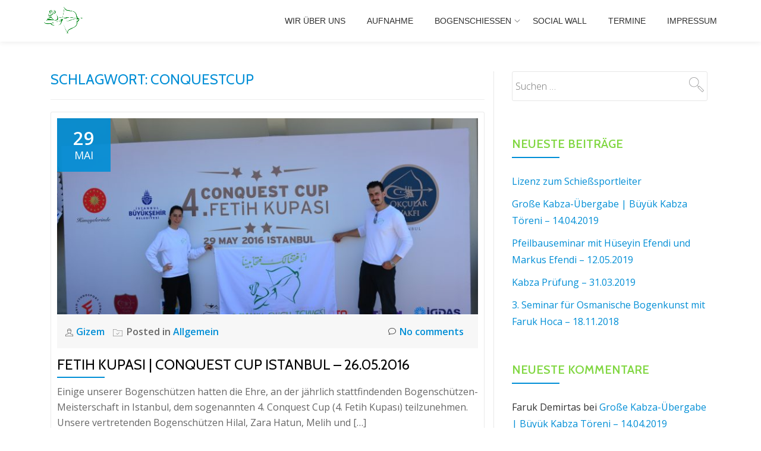

--- FILE ---
content_type: text/html; charset=UTF-8
request_url: http://okcu-tekkesi-berlin.de/tag/conquestcup/
body_size: 9136
content:
<!DOCTYPE html>
<html lang="de" class="no-js">
<head>
<meta charset="UTF-8">
<meta name="viewport" content="width=device-width, initial-scale=1">
<link rel="profile" href="http://gmpg.org/xfn/11">
<link rel="pingback" href="http://okcu-tekkesi-berlin.de/xmlrpc.php">
<title>conquestcup &#8211; Osmanisches Bogenschiessen in Berlin</title>
<meta name='robots' content='max-image-preview:large' />
<link rel='dns-prefetch' href='//fonts.googleapis.com' />
<link rel="alternate" type="application/rss+xml" title="Osmanisches Bogenschiessen in Berlin &raquo; Feed" href="http://okcu-tekkesi-berlin.de/feed/" />
<link rel="alternate" type="application/rss+xml" title="Osmanisches Bogenschiessen in Berlin &raquo; Kommentar-Feed" href="http://okcu-tekkesi-berlin.de/comments/feed/" />
<link rel="alternate" type="text/calendar" title="Osmanisches Bogenschiessen in Berlin &raquo; iCal Feed" href="http://okcu-tekkesi-berlin.de/termine/?ical=1" />
<link rel="alternate" type="application/rss+xml" title="Osmanisches Bogenschiessen in Berlin &raquo; Schlagwort-Feed zu conquestcup" href="http://okcu-tekkesi-berlin.de/tag/conquestcup/feed/" />
<script type="text/javascript">
window._wpemojiSettings = {"baseUrl":"https:\/\/s.w.org\/images\/core\/emoji\/14.0.0\/72x72\/","ext":".png","svgUrl":"https:\/\/s.w.org\/images\/core\/emoji\/14.0.0\/svg\/","svgExt":".svg","source":{"concatemoji":"\/\/okcu-tekkesi-berlin.de\/wp-includes\/js\/wp-emoji-release.min.js?ver=6.3.7"}};
/*! This file is auto-generated */
!function(i,n){var o,s,e;function c(e){try{var t={supportTests:e,timestamp:(new Date).valueOf()};sessionStorage.setItem(o,JSON.stringify(t))}catch(e){}}function p(e,t,n){e.clearRect(0,0,e.canvas.width,e.canvas.height),e.fillText(t,0,0);var t=new Uint32Array(e.getImageData(0,0,e.canvas.width,e.canvas.height).data),r=(e.clearRect(0,0,e.canvas.width,e.canvas.height),e.fillText(n,0,0),new Uint32Array(e.getImageData(0,0,e.canvas.width,e.canvas.height).data));return t.every(function(e,t){return e===r[t]})}function u(e,t,n){switch(t){case"flag":return n(e,"\ud83c\udff3\ufe0f\u200d\u26a7\ufe0f","\ud83c\udff3\ufe0f\u200b\u26a7\ufe0f")?!1:!n(e,"\ud83c\uddfa\ud83c\uddf3","\ud83c\uddfa\u200b\ud83c\uddf3")&&!n(e,"\ud83c\udff4\udb40\udc67\udb40\udc62\udb40\udc65\udb40\udc6e\udb40\udc67\udb40\udc7f","\ud83c\udff4\u200b\udb40\udc67\u200b\udb40\udc62\u200b\udb40\udc65\u200b\udb40\udc6e\u200b\udb40\udc67\u200b\udb40\udc7f");case"emoji":return!n(e,"\ud83e\udef1\ud83c\udffb\u200d\ud83e\udef2\ud83c\udfff","\ud83e\udef1\ud83c\udffb\u200b\ud83e\udef2\ud83c\udfff")}return!1}function f(e,t,n){var r="undefined"!=typeof WorkerGlobalScope&&self instanceof WorkerGlobalScope?new OffscreenCanvas(300,150):i.createElement("canvas"),a=r.getContext("2d",{willReadFrequently:!0}),o=(a.textBaseline="top",a.font="600 32px Arial",{});return e.forEach(function(e){o[e]=t(a,e,n)}),o}function t(e){var t=i.createElement("script");t.src=e,t.defer=!0,i.head.appendChild(t)}"undefined"!=typeof Promise&&(o="wpEmojiSettingsSupports",s=["flag","emoji"],n.supports={everything:!0,everythingExceptFlag:!0},e=new Promise(function(e){i.addEventListener("DOMContentLoaded",e,{once:!0})}),new Promise(function(t){var n=function(){try{var e=JSON.parse(sessionStorage.getItem(o));if("object"==typeof e&&"number"==typeof e.timestamp&&(new Date).valueOf()<e.timestamp+604800&&"object"==typeof e.supportTests)return e.supportTests}catch(e){}return null}();if(!n){if("undefined"!=typeof Worker&&"undefined"!=typeof OffscreenCanvas&&"undefined"!=typeof URL&&URL.createObjectURL&&"undefined"!=typeof Blob)try{var e="postMessage("+f.toString()+"("+[JSON.stringify(s),u.toString(),p.toString()].join(",")+"));",r=new Blob([e],{type:"text/javascript"}),a=new Worker(URL.createObjectURL(r),{name:"wpTestEmojiSupports"});return void(a.onmessage=function(e){c(n=e.data),a.terminate(),t(n)})}catch(e){}c(n=f(s,u,p))}t(n)}).then(function(e){for(var t in e)n.supports[t]=e[t],n.supports.everything=n.supports.everything&&n.supports[t],"flag"!==t&&(n.supports.everythingExceptFlag=n.supports.everythingExceptFlag&&n.supports[t]);n.supports.everythingExceptFlag=n.supports.everythingExceptFlag&&!n.supports.flag,n.DOMReady=!1,n.readyCallback=function(){n.DOMReady=!0}}).then(function(){return e}).then(function(){var e;n.supports.everything||(n.readyCallback(),(e=n.source||{}).concatemoji?t(e.concatemoji):e.wpemoji&&e.twemoji&&(t(e.twemoji),t(e.wpemoji)))}))}((window,document),window._wpemojiSettings);
</script>
<style type="text/css">
img.wp-smiley,
img.emoji {
	display: inline !important;
	border: none !important;
	box-shadow: none !important;
	height: 1em !important;
	width: 1em !important;
	margin: 0 0.07em !important;
	vertical-align: -0.1em !important;
	background: none !important;
	padding: 0 !important;
}
</style>
	<link rel='stylesheet' id='wp-block-library-css' href='//okcu-tekkesi-berlin.de/wp-includes/css/dist/block-library/style.min.css?ver=6.3.7' type='text/css' media='all' />
<style id='wp-block-library-inline-css' type='text/css'>
.has-text-align-justify{text-align:justify;}
</style>
<link rel='stylesheet' id='jetpack-videopress-video-block-view-css' href='//okcu-tekkesi-berlin.de/wp-content/plugins/jetpack/jetpack_vendor/automattic/jetpack-videopress/build/block-editor/blocks/video/view.css?minify=false&#038;ver=34ae973733627b74a14e' type='text/css' media='all' />
<link rel='stylesheet' id='mediaelement-css' href='//okcu-tekkesi-berlin.de/wp-includes/js/mediaelement/mediaelementplayer-legacy.min.css?ver=4.2.17' type='text/css' media='all' />
<link rel='stylesheet' id='wp-mediaelement-css' href='//okcu-tekkesi-berlin.de/wp-includes/js/mediaelement/wp-mediaelement.min.css?ver=6.3.7' type='text/css' media='all' />
<style id='classic-theme-styles-inline-css' type='text/css'>
/*! This file is auto-generated */
.wp-block-button__link{color:#fff;background-color:#32373c;border-radius:9999px;box-shadow:none;text-decoration:none;padding:calc(.667em + 2px) calc(1.333em + 2px);font-size:1.125em}.wp-block-file__button{background:#32373c;color:#fff;text-decoration:none}
</style>
<style id='global-styles-inline-css' type='text/css'>
body{--wp--preset--color--black: #000000;--wp--preset--color--cyan-bluish-gray: #abb8c3;--wp--preset--color--white: #ffffff;--wp--preset--color--pale-pink: #f78da7;--wp--preset--color--vivid-red: #cf2e2e;--wp--preset--color--luminous-vivid-orange: #ff6900;--wp--preset--color--luminous-vivid-amber: #fcb900;--wp--preset--color--light-green-cyan: #7bdcb5;--wp--preset--color--vivid-green-cyan: #00d084;--wp--preset--color--pale-cyan-blue: #8ed1fc;--wp--preset--color--vivid-cyan-blue: #0693e3;--wp--preset--color--vivid-purple: #9b51e0;--wp--preset--gradient--vivid-cyan-blue-to-vivid-purple: linear-gradient(135deg,rgba(6,147,227,1) 0%,rgb(155,81,224) 100%);--wp--preset--gradient--light-green-cyan-to-vivid-green-cyan: linear-gradient(135deg,rgb(122,220,180) 0%,rgb(0,208,130) 100%);--wp--preset--gradient--luminous-vivid-amber-to-luminous-vivid-orange: linear-gradient(135deg,rgba(252,185,0,1) 0%,rgba(255,105,0,1) 100%);--wp--preset--gradient--luminous-vivid-orange-to-vivid-red: linear-gradient(135deg,rgba(255,105,0,1) 0%,rgb(207,46,46) 100%);--wp--preset--gradient--very-light-gray-to-cyan-bluish-gray: linear-gradient(135deg,rgb(238,238,238) 0%,rgb(169,184,195) 100%);--wp--preset--gradient--cool-to-warm-spectrum: linear-gradient(135deg,rgb(74,234,220) 0%,rgb(151,120,209) 20%,rgb(207,42,186) 40%,rgb(238,44,130) 60%,rgb(251,105,98) 80%,rgb(254,248,76) 100%);--wp--preset--gradient--blush-light-purple: linear-gradient(135deg,rgb(255,206,236) 0%,rgb(152,150,240) 100%);--wp--preset--gradient--blush-bordeaux: linear-gradient(135deg,rgb(254,205,165) 0%,rgb(254,45,45) 50%,rgb(107,0,62) 100%);--wp--preset--gradient--luminous-dusk: linear-gradient(135deg,rgb(255,203,112) 0%,rgb(199,81,192) 50%,rgb(65,88,208) 100%);--wp--preset--gradient--pale-ocean: linear-gradient(135deg,rgb(255,245,203) 0%,rgb(182,227,212) 50%,rgb(51,167,181) 100%);--wp--preset--gradient--electric-grass: linear-gradient(135deg,rgb(202,248,128) 0%,rgb(113,206,126) 100%);--wp--preset--gradient--midnight: linear-gradient(135deg,rgb(2,3,129) 0%,rgb(40,116,252) 100%);--wp--preset--font-size--small: 13px;--wp--preset--font-size--medium: 20px;--wp--preset--font-size--large: 36px;--wp--preset--font-size--x-large: 42px;--wp--preset--spacing--20: 0.44rem;--wp--preset--spacing--30: 0.67rem;--wp--preset--spacing--40: 1rem;--wp--preset--spacing--50: 1.5rem;--wp--preset--spacing--60: 2.25rem;--wp--preset--spacing--70: 3.38rem;--wp--preset--spacing--80: 5.06rem;--wp--preset--shadow--natural: 6px 6px 9px rgba(0, 0, 0, 0.2);--wp--preset--shadow--deep: 12px 12px 50px rgba(0, 0, 0, 0.4);--wp--preset--shadow--sharp: 6px 6px 0px rgba(0, 0, 0, 0.2);--wp--preset--shadow--outlined: 6px 6px 0px -3px rgba(255, 255, 255, 1), 6px 6px rgba(0, 0, 0, 1);--wp--preset--shadow--crisp: 6px 6px 0px rgba(0, 0, 0, 1);}:where(.is-layout-flex){gap: 0.5em;}:where(.is-layout-grid){gap: 0.5em;}body .is-layout-flow > .alignleft{float: left;margin-inline-start: 0;margin-inline-end: 2em;}body .is-layout-flow > .alignright{float: right;margin-inline-start: 2em;margin-inline-end: 0;}body .is-layout-flow > .aligncenter{margin-left: auto !important;margin-right: auto !important;}body .is-layout-constrained > .alignleft{float: left;margin-inline-start: 0;margin-inline-end: 2em;}body .is-layout-constrained > .alignright{float: right;margin-inline-start: 2em;margin-inline-end: 0;}body .is-layout-constrained > .aligncenter{margin-left: auto !important;margin-right: auto !important;}body .is-layout-constrained > :where(:not(.alignleft):not(.alignright):not(.alignfull)){max-width: var(--wp--style--global--content-size);margin-left: auto !important;margin-right: auto !important;}body .is-layout-constrained > .alignwide{max-width: var(--wp--style--global--wide-size);}body .is-layout-flex{display: flex;}body .is-layout-flex{flex-wrap: wrap;align-items: center;}body .is-layout-flex > *{margin: 0;}body .is-layout-grid{display: grid;}body .is-layout-grid > *{margin: 0;}:where(.wp-block-columns.is-layout-flex){gap: 2em;}:where(.wp-block-columns.is-layout-grid){gap: 2em;}:where(.wp-block-post-template.is-layout-flex){gap: 1.25em;}:where(.wp-block-post-template.is-layout-grid){gap: 1.25em;}.has-black-color{color: var(--wp--preset--color--black) !important;}.has-cyan-bluish-gray-color{color: var(--wp--preset--color--cyan-bluish-gray) !important;}.has-white-color{color: var(--wp--preset--color--white) !important;}.has-pale-pink-color{color: var(--wp--preset--color--pale-pink) !important;}.has-vivid-red-color{color: var(--wp--preset--color--vivid-red) !important;}.has-luminous-vivid-orange-color{color: var(--wp--preset--color--luminous-vivid-orange) !important;}.has-luminous-vivid-amber-color{color: var(--wp--preset--color--luminous-vivid-amber) !important;}.has-light-green-cyan-color{color: var(--wp--preset--color--light-green-cyan) !important;}.has-vivid-green-cyan-color{color: var(--wp--preset--color--vivid-green-cyan) !important;}.has-pale-cyan-blue-color{color: var(--wp--preset--color--pale-cyan-blue) !important;}.has-vivid-cyan-blue-color{color: var(--wp--preset--color--vivid-cyan-blue) !important;}.has-vivid-purple-color{color: var(--wp--preset--color--vivid-purple) !important;}.has-black-background-color{background-color: var(--wp--preset--color--black) !important;}.has-cyan-bluish-gray-background-color{background-color: var(--wp--preset--color--cyan-bluish-gray) !important;}.has-white-background-color{background-color: var(--wp--preset--color--white) !important;}.has-pale-pink-background-color{background-color: var(--wp--preset--color--pale-pink) !important;}.has-vivid-red-background-color{background-color: var(--wp--preset--color--vivid-red) !important;}.has-luminous-vivid-orange-background-color{background-color: var(--wp--preset--color--luminous-vivid-orange) !important;}.has-luminous-vivid-amber-background-color{background-color: var(--wp--preset--color--luminous-vivid-amber) !important;}.has-light-green-cyan-background-color{background-color: var(--wp--preset--color--light-green-cyan) !important;}.has-vivid-green-cyan-background-color{background-color: var(--wp--preset--color--vivid-green-cyan) !important;}.has-pale-cyan-blue-background-color{background-color: var(--wp--preset--color--pale-cyan-blue) !important;}.has-vivid-cyan-blue-background-color{background-color: var(--wp--preset--color--vivid-cyan-blue) !important;}.has-vivid-purple-background-color{background-color: var(--wp--preset--color--vivid-purple) !important;}.has-black-border-color{border-color: var(--wp--preset--color--black) !important;}.has-cyan-bluish-gray-border-color{border-color: var(--wp--preset--color--cyan-bluish-gray) !important;}.has-white-border-color{border-color: var(--wp--preset--color--white) !important;}.has-pale-pink-border-color{border-color: var(--wp--preset--color--pale-pink) !important;}.has-vivid-red-border-color{border-color: var(--wp--preset--color--vivid-red) !important;}.has-luminous-vivid-orange-border-color{border-color: var(--wp--preset--color--luminous-vivid-orange) !important;}.has-luminous-vivid-amber-border-color{border-color: var(--wp--preset--color--luminous-vivid-amber) !important;}.has-light-green-cyan-border-color{border-color: var(--wp--preset--color--light-green-cyan) !important;}.has-vivid-green-cyan-border-color{border-color: var(--wp--preset--color--vivid-green-cyan) !important;}.has-pale-cyan-blue-border-color{border-color: var(--wp--preset--color--pale-cyan-blue) !important;}.has-vivid-cyan-blue-border-color{border-color: var(--wp--preset--color--vivid-cyan-blue) !important;}.has-vivid-purple-border-color{border-color: var(--wp--preset--color--vivid-purple) !important;}.has-vivid-cyan-blue-to-vivid-purple-gradient-background{background: var(--wp--preset--gradient--vivid-cyan-blue-to-vivid-purple) !important;}.has-light-green-cyan-to-vivid-green-cyan-gradient-background{background: var(--wp--preset--gradient--light-green-cyan-to-vivid-green-cyan) !important;}.has-luminous-vivid-amber-to-luminous-vivid-orange-gradient-background{background: var(--wp--preset--gradient--luminous-vivid-amber-to-luminous-vivid-orange) !important;}.has-luminous-vivid-orange-to-vivid-red-gradient-background{background: var(--wp--preset--gradient--luminous-vivid-orange-to-vivid-red) !important;}.has-very-light-gray-to-cyan-bluish-gray-gradient-background{background: var(--wp--preset--gradient--very-light-gray-to-cyan-bluish-gray) !important;}.has-cool-to-warm-spectrum-gradient-background{background: var(--wp--preset--gradient--cool-to-warm-spectrum) !important;}.has-blush-light-purple-gradient-background{background: var(--wp--preset--gradient--blush-light-purple) !important;}.has-blush-bordeaux-gradient-background{background: var(--wp--preset--gradient--blush-bordeaux) !important;}.has-luminous-dusk-gradient-background{background: var(--wp--preset--gradient--luminous-dusk) !important;}.has-pale-ocean-gradient-background{background: var(--wp--preset--gradient--pale-ocean) !important;}.has-electric-grass-gradient-background{background: var(--wp--preset--gradient--electric-grass) !important;}.has-midnight-gradient-background{background: var(--wp--preset--gradient--midnight) !important;}.has-small-font-size{font-size: var(--wp--preset--font-size--small) !important;}.has-medium-font-size{font-size: var(--wp--preset--font-size--medium) !important;}.has-large-font-size{font-size: var(--wp--preset--font-size--large) !important;}.has-x-large-font-size{font-size: var(--wp--preset--font-size--x-large) !important;}
.wp-block-navigation a:where(:not(.wp-element-button)){color: inherit;}
:where(.wp-block-post-template.is-layout-flex){gap: 1.25em;}:where(.wp-block-post-template.is-layout-grid){gap: 1.25em;}
:where(.wp-block-columns.is-layout-flex){gap: 2em;}:where(.wp-block-columns.is-layout-grid){gap: 2em;}
.wp-block-pullquote{font-size: 1.5em;line-height: 1.6;}
</style>
<link rel='stylesheet' id='wpa-css-css' href='//okcu-tekkesi-berlin.de/wp-content/plugins/honeypot/includes/css/wpa.css?ver=2.2.11' type='text/css' media='all' />
<link rel='stylesheet' id='parallax-one-fonts-css' href='//fonts.googleapis.com/css?family=Cabin%3A400%2C600%7COpen+Sans%3A400%2C300%2C600&#038;subset=latin%2Clatin-ext' type='text/css' media='all' />
<link rel='stylesheet' id='parallax-one-bootstrap-style-css' href='//okcu-tekkesi-berlin.de/wp-content/themes/Parallax-One/css/bootstrap.min.css?ver=3.3.1' type='text/css' media='all' />
<link rel='stylesheet' id='parallax-one-font-awesome-css' href='//okcu-tekkesi-berlin.de/wp-content/themes/Parallax-One/css/font-awesome.min.css?ver=6.3.7' type='text/css' media='all' />
<link rel='stylesheet' id='parallax-one-style-css' href='//okcu-tekkesi-berlin.de/wp-content/themes/Parallax-One/style.css?ver=1.0.0' type='text/css' media='all' />
<link rel='stylesheet' id='kc-general-css' href='//okcu-tekkesi-berlin.de/wp-content/plugins/kingcomposer/assets/frontend/css/kingcomposer.min.css?ver=2.9.5' type='text/css' media='all' />
<link rel='stylesheet' id='kc-animate-css' href='//okcu-tekkesi-berlin.de/wp-content/plugins/kingcomposer/assets/css/animate.css?ver=2.9.5' type='text/css' media='all' />
<link rel='stylesheet' id='kc-icon-1-css' href='//okcu-tekkesi-berlin.de/wp-content/plugins/kingcomposer/assets/css/icons.css?ver=2.9.5' type='text/css' media='all' />
<link rel='stylesheet' id='jetpack_css-css' href='//okcu-tekkesi-berlin.de/wp-content/plugins/jetpack/css/jetpack.css?ver=12.5.1' type='text/css' media='all' />
<script type='text/javascript' src='//okcu-tekkesi-berlin.de/wp-includes/js/jquery/jquery.min.js?ver=3.7.0' id='jquery-core-js'></script>
<script type='text/javascript' src='//okcu-tekkesi-berlin.de/wp-includes/js/jquery/jquery-migrate.min.js?ver=3.4.1' id='jquery-migrate-js'></script>
<link rel="https://api.w.org/" href="http://okcu-tekkesi-berlin.de/wp-json/" /><link rel="alternate" type="application/json" href="http://okcu-tekkesi-berlin.de/wp-json/wp/v2/tags/30" /><link rel="EditURI" type="application/rsd+xml" title="RSD" href="http://okcu-tekkesi-berlin.de/xmlrpc.php?rsd" />
<meta name="generator" content="WordPress 6.3.7" />
<script type="text/javascript">var kc_script_data={ajax_url:"http://okcu-tekkesi-berlin.de/wp-admin/admin-ajax.php"}</script><meta name="tec-api-version" content="v1"><meta name="tec-api-origin" content="http://okcu-tekkesi-berlin.de"><link rel="alternate" href="http://okcu-tekkesi-berlin.de/wp-json/tribe/events/v1/events/?tags=conquestcup" /><!--[if lt IE 9]>
<script src="//okcu-tekkesi-berlin.de/wp-content/themes/Parallax-One/js/html5shiv.min.js"></script>
<![endif]-->
<style type="text/css">.recentcomments a{display:inline !important;padding:0 !important;margin:0 !important;}</style><link rel="icon" href="http://okcu-tekkesi-berlin.de/wp-content/uploads/2019/04/cropped-Logo-weiss-gruen-okcu1-32x32.png" sizes="32x32" />
<link rel="icon" href="http://okcu-tekkesi-berlin.de/wp-content/uploads/2019/04/cropped-Logo-weiss-gruen-okcu1-192x192.png" sizes="192x192" />
<link rel="apple-touch-icon" href="http://okcu-tekkesi-berlin.de/wp-content/uploads/2019/04/cropped-Logo-weiss-gruen-okcu1-180x180.png" />
<meta name="msapplication-TileImage" content="http://okcu-tekkesi-berlin.de/wp-content/uploads/2019/04/cropped-Logo-weiss-gruen-okcu1-270x270.png" />
</head>

<body itemscope itemtype="http://schema.org/WebPage" class="archive tag tag-conquestcup tag-30 kc-css-system tribe-no-js group-blog" dir="ltr"><div id="mobilebgfix">
	<div class="mobile-bg-fix-img-wrap">
	<div class="mobile-bg-fix-img"></div>
	</div>
	<div class="mobile-bg-fix-whole-site">

	<a class="skip-link screen-reader-text" href="#content">Skip to content</a>
		<header itemscope itemtype="http://schema.org/WPHeader" id="masthead" role="banner" data-stellar-background-ratio="0.5" class="header header-style-one site-header">
			<!-- COLOR OVER IMAGE -->
		<div class="overlay-layer-nav sticky-navigation-open">
			<!-- STICKY NAVIGATION -->
			<div class="navbar navbar-inverse bs-docs-nav navbar-fixed-top sticky-navigation appear-on-scroll">
				<!-- CONTAINER -->
				<div class="container">

					<div class="navbar-header">

						<!-- LOGO -->

						<button title='Toggle Menu' aria-controls='menu-main-menu' aria-expanded='false' type="button" class="navbar-toggle menu-toggle" id="menu-toggle" data-toggle="collapse" data-target="#menu-primary">
							<span class="screen-reader-text">Toggle navigation</span>
							<span class="icon-bar"></span>
							<span class="icon-bar"></span>
							<span class="icon-bar"></span>
						</button>

						<a href="http://okcu-tekkesi-berlin.de/" class="navbar-brand" title="Osmanisches Bogenschiessen in Berlin"><img src="//okcu-tekkesi-berlin.de/wp-content/uploads/2019/04/Logo-weiss-gruen-okcu1.png" alt="Osmanisches Bogenschiessen in Berlin"></a><div class="header-logo-wrap text-header paralax_one_only_customizer"><h1 itemprop="headline" id="site-title" class="site-title"><a href="http://okcu-tekkesi-berlin.de/" title="Osmanisches Bogenschiessen in Berlin" rel="home">Osmanisches Bogenschiessen in Berlin</a></h1><p itemprop="description" id="site-description" class="site-description">Traditional Archery - Traditionelles Bogenschiessen - Geleneksel Okculuk</p></div>
					</div>

					<!-- MENU -->
					<div itemscope itemtype="http://schema.org/SiteNavigationElement" aria-label="Primary Menu" id="menu-primary" class="navbar-collapse collapse">
						<!-- LOGO ON STICKY NAV BAR -->
						<div id="site-header-menu" class="site-header-menu">
							<nav id="site-navigation" class="main-navigation" role="navigation">
							<div class="menu-osmanli-okcu-tekkesi-berlin-container"><ul id="menu-osmanli-okcu-tekkesi-berlin" class="primary-menu small-text"><li id="menu-item-31" class="menu-item menu-item-type-post_type menu-item-object-page menu-item-31"><a href="http://okcu-tekkesi-berlin.de/wir-ueber-uns-2/">Wir über uns</a></li>
<li id="menu-item-27" class="menu-item menu-item-type-post_type menu-item-object-page menu-item-27"><a href="http://okcu-tekkesi-berlin.de/wir-ueber-uns/">Aufnahme</a></li>
<li id="menu-item-117" class="menu-item menu-item-type-post_type menu-item-object-page menu-item-has-children menu-item-117"><a href="http://okcu-tekkesi-berlin.de/bogenschiessen/">Bogenschiessen</a>
<ul class="sub-menu">
	<li id="menu-item-272" class="menu-item menu-item-type-post_type menu-item-object-page menu-item-272"><a href="http://okcu-tekkesi-berlin.de/trainingszeiten/">Trainingszeiten</a></li>
</ul>
</li>
<li id="menu-item-13" class="menu-item menu-item-type-post_type menu-item-object-page menu-item-13"><a href="http://okcu-tekkesi-berlin.de/social-wall/">Social Wall</a></li>
<li id="menu-item-134" class="menu-item menu-item-type-custom menu-item-object-custom menu-item-134"><a href="http://okcu-tekkesi-berlin.de/termine/">Termine</a></li>
<li id="menu-item-59" class="menu-item menu-item-type-post_type menu-item-object-page menu-item-59"><a href="http://okcu-tekkesi-berlin.de/impressum/">Impressum</a></li>
</ul></div>							</nav>
						</div>
					</div>


				</div>
				<!-- /END CONTAINER -->
			</div>
			<!-- /END STICKY NAVIGATION -->

	</div>
	<!-- /END COLOR OVER IMAGE -->
	</header>
<!-- /END HOME / HEADER  -->

<div role="main" id="content" class="content-warp">
		<div class="container">

		<div id="primary" class="content-area col-md-8 post-list">
			<main  itemscope itemtype="http://schema.org/Blog"  id="main" class="site-main" role="main"><header class="page-header"><h2 class="page-title">Schlagwort: <span>conquestcup</span></h2></header><article itemscope itemprop="blogPosts" itemtype="http://schema.org/BlogPosting" itemtype="http://schema.org/BlogPosting" class="border-bottom-hover blog-post-wrap post-78 post type-post status-publish format-standard has-post-thumbnail hentry category-allgemein tag-bogenschiessen tag-conquestcup tag-festival tag-fetihkupasi tag-fitness tag-gesundheit tag-training" title="Blog post: Fetih Kupası | Conquest Cup Istanbul &#8211; 26.05.2016">
		<header class="entry-header">

			<div class="post-img-wrap">
				<a href="http://okcu-tekkesi-berlin.de/2016/05/29/fetih-kupasi-conquest-cup-istanbul-26-05-2016/" title="Fetih Kupası | Conquest Cup Istanbul &#8211; 26.05.2016" >

															<picture itemscope itemprop="image">
					<source media="(max-width: 600px)" srcset="http://okcu-tekkesi-berlin.de/wp-content/uploads/2019/05/DSC_0314-500x233.jpg">
					<img src="http://okcu-tekkesi-berlin.de/wp-content/uploads/2019/05/DSC_0314-730x340.jpg" alt="Fetih Kupası | Conquest Cup Istanbul &#8211; 26.05.2016">
					</picture>
					
				</a>
				<div class="post-date entry-published updated">
					<span class="post-date-day">29</span>
					<span class="post-date-month">Mai</span>
				</div>

				
			</div>

			<div class="entry-meta list-post-entry-meta">
				<span itemscope itemprop="author" itemtype="http://schema.org/Person" class="entry-author post-author">
					<span  itemprop="name" class="entry-author author vcard">
					<i class="icon-man-people-streamline-user"></i><a itemprop="url" class="url fn n" href="http://okcu-tekkesi-berlin.de/author/gizem/" rel="author">Gizem </a>
					</span>
				</span>
				<span class="posted-in entry-terms-categories" itemprop="articleSection">
					<i class="icon-basic-elaboration-folder-check"></i>Posted in
					<a href="http://okcu-tekkesi-berlin.de/category/allgemein/" rel="category tag">Allgemein</a>				</span>
				<a href="http://okcu-tekkesi-berlin.de/2016/05/29/fetih-kupasi-conquest-cup-istanbul-26-05-2016/#respond" class="post-comments">
					<i class="icon-comment-alt"></i>No comments				</a>
			</div><!-- .entry-meta -->

		<h2 class="entry-title" itemprop="headline"><a href="http://okcu-tekkesi-berlin.de/2016/05/29/fetih-kupasi-conquest-cup-istanbul-26-05-2016/" rel="bookmark">Fetih Kupası | Conquest Cup Istanbul &#8211; 26.05.2016</a></h2>		<div class="colored-line-left"></div>
		<div class="clearfix"></div>

	</header><!-- .entry-header -->
	<div itemprop="description" class="entry-content entry-summary">
		<p>Einige unserer Bogenschützen hatten die Ehre, an der jährlich stattfindenden Bogenschützen-Meisterschaft in Istanbul, dem sogenannten 4. Conquest Cup (4. Fetih Kupası) teilzunehmen. Unsere vertretenden Bogenschützen Hilal, Zara Hatun, Melih und [&hellip;]</p>

			</div><!-- .entry-content -->
	</article><!-- #post-## -->

			</main><!-- #main -->
		</div><!-- #primary -->

		<div itemscope itemtype="http://schema.org/WPSideBar" role="complementary" aria-label="Main sidebar" id="sidebar-secondary" class="col-md-4 widget-area">
		<aside id="search-2" class="widget widget_search"><form role="search" method="get" class="search-form" action="http://okcu-tekkesi-berlin.de/">
				<label>
					<span class="screen-reader-text">Suche nach:</span>
					<input type="search" class="search-field" placeholder="Suchen …" value="" name="s" />
				</label>
				<input type="submit" class="search-submit" value="Suchen" />
			</form></aside>
		<aside id="recent-posts-2" class="widget widget_recent_entries">
		<h2 class="widget-title">Neueste Beiträge</h2><div class="colored-line-left"></div><div class="clearfix widget-title-margin"></div>
		<ul>
											<li>
					<a href="http://okcu-tekkesi-berlin.de/2020/11/01/lizenz-zum-schiesssportleiter/">Lizenz zum Schießsportleiter</a>
									</li>
											<li>
					<a href="http://okcu-tekkesi-berlin.de/2019/05/18/grosse-kabza-uebergabe-bueyuek-kabza-toereni-14-04-2019/">Große Kabza-Übergabe | Büyük Kabza Töreni &#8211; 14.04.2019</a>
									</li>
											<li>
					<a href="http://okcu-tekkesi-berlin.de/2019/05/12/pfeilbauseminar-12-05-2019/">Pfeilbauseminar mit Hüseyin Efendi und Markus Efendi &#8211; 12.05.2019</a>
									</li>
											<li>
					<a href="http://okcu-tekkesi-berlin.de/2019/05/03/kabza-pruefung-31-03-2019/">Kabza Prüfung &#8211; 31.03.2019</a>
									</li>
											<li>
					<a href="http://okcu-tekkesi-berlin.de/2018/11/18/3-seminar-fuer-osmanische-bogenkunst-mit-faruk-hoca-18-11-2018/">3. Seminar für Osmanische Bogenkunst mit Faruk Hoca &#8211; 18.11.2018</a>
									</li>
					</ul>

		</aside><aside id="recent-comments-2" class="widget widget_recent_comments"><h2 class="widget-title">Neueste Kommentare</h2><div class="colored-line-left"></div><div class="clearfix widget-title-margin"></div><ul id="recentcomments"><li class="recentcomments"><span class="comment-author-link">Faruk Demirtas</span> bei <a href="http://okcu-tekkesi-berlin.de/2019/05/18/grosse-kabza-uebergabe-bueyuek-kabza-toereni-14-04-2019/#comment-3">Große Kabza-Übergabe | Büyük Kabza Töreni &#8211; 14.04.2019</a></li><li class="recentcomments"><span class="comment-author-link">Kübra Lekesiz</span> bei <a href="http://okcu-tekkesi-berlin.de/2019/05/18/grosse-kabza-uebergabe-bueyuek-kabza-toereni-14-04-2019/#comment-2">Große Kabza-Übergabe | Büyük Kabza Töreni &#8211; 14.04.2019</a></li></ul></aside><aside id="archives-2" class="widget widget_archive"><h2 class="widget-title">Archiv</h2><div class="colored-line-left"></div><div class="clearfix widget-title-margin"></div>
			<ul>
					<li><a href='http://okcu-tekkesi-berlin.de/2020/11/'>November 2020</a></li>
	<li><a href='http://okcu-tekkesi-berlin.de/2019/05/'>Mai 2019</a></li>
	<li><a href='http://okcu-tekkesi-berlin.de/2018/11/'>November 2018</a></li>
	<li><a href='http://okcu-tekkesi-berlin.de/2018/07/'>Juli 2018</a></li>
	<li><a href='http://okcu-tekkesi-berlin.de/2018/06/'>Juni 2018</a></li>
	<li><a href='http://okcu-tekkesi-berlin.de/2017/03/'>März 2017</a></li>
	<li><a href='http://okcu-tekkesi-berlin.de/2016/12/'>Dezember 2016</a></li>
	<li><a href='http://okcu-tekkesi-berlin.de/2016/11/'>November 2016</a></li>
	<li><a href='http://okcu-tekkesi-berlin.de/2016/09/'>September 2016</a></li>
	<li><a href='http://okcu-tekkesi-berlin.de/2016/05/'>Mai 2016</a></li>
	<li><a href='http://okcu-tekkesi-berlin.de/2016/04/'>April 2016</a></li>
	<li><a href='http://okcu-tekkesi-berlin.de/2016/01/'>Januar 2016</a></li>
	<li><a href='http://okcu-tekkesi-berlin.de/2014/11/'>November 2014</a></li>
			</ul>

			</aside><aside id="categories-2" class="widget widget_categories"><h2 class="widget-title">Kategorien</h2><div class="colored-line-left"></div><div class="clearfix widget-title-margin"></div>
			<ul>
					<li class="cat-item cat-item-1"><a href="http://okcu-tekkesi-berlin.de/category/allgemein/">Allgemein</a>
</li>
			</ul>

			</aside><aside id="meta-2" class="widget widget_meta"><h2 class="widget-title">Meta</h2><div class="colored-line-left"></div><div class="clearfix widget-title-margin"></div>
		<ul>
						<li><a href="http://okcu-tekkesi-berlin.de/wp-login.php">Anmelden</a></li>
			<li><a href="http://okcu-tekkesi-berlin.de/feed/">Feed der Einträge</a></li>
			<li><a href="http://okcu-tekkesi-berlin.de/comments/feed/">Kommentar-Feed</a></li>

			<li><a href="https://de.wordpress.org/">WordPress.org</a></li>
		</ul>

		</aside>	</div><!-- #sidebar-secondary -->

	</div>
	</div><!-- .content-wrap -->
<footer itemscope itemtype="http://schema.org/WPFooter" id="footer" role="contentinfo" class = "footer grey-bg">
	<div class="container">
		<div class="footer-widget-wrap">
					</div><!-- .footer-widget-wrap -->

		<div class="footer-bottom-wrap">
							<span class="parallax_one_copyright_content">Sultans e.V.</span>
			
			<div itemscope role="navigation" itemtype="http://schema.org/SiteNavigationElement" id="menu-secondary" aria-label="Secondary Menu">
				<h2 class="screen-reader-text">Secondary Menu</h2>
							</div>

								<ul class="social-icons">
														<li>
																				<span class="parallax-one-footer-icons icon-social-facebook transparent-text-dark"></span>
																	</li>
															<li>
																				<span class="parallax-one-footer-icons fa-instagram transparent-text-dark"></span>
																	</li>
															<li>
																				<span class="parallax-one-footer-icons fa-toggle-right transparent-text-dark"></span>
																	</li>
												</ul>
						</div><!-- .footer-bottom-wrap -->
		<div class="powered-by"><a href="https://themeisle.com/themes/parallax-one/" target="_blank" rel="nofollow">Parallax One </a>powered by <a class="" href="http://wordpress.org/" target="_blank" rel="nofollow">WordPress</a></div>	</div><!-- container -->
</footer>

</div>
</div>

		<script>
		( function ( body ) {
			'use strict';
			body.className = body.className.replace( /\btribe-no-js\b/, 'tribe-js' );
		} )( document.body );
		</script>
		<script> /* <![CDATA[ */var tribe_l10n_datatables = {"aria":{"sort_ascending":": aktivieren, um Spalte aufsteigend zu sortieren","sort_descending":": aktivieren, um Spalte absteigend zu sortieren"},"length_menu":"Zeige _MENU_ Eintr\u00e4ge","empty_table":"Keine Daten in der Tabelle verf\u00fcgbar","info":"_START_ bis _END_ von _TOTAL_ Eintr\u00e4gen","info_empty":"Zeige 0 bis 0 von 0 Eintr\u00e4gen","info_filtered":"(gefiltert aus _MAX_ Eintr\u00e4gen gesamt)","zero_records":"Keine passenden Eintr\u00e4ge gefunden","search":"Suche:","all_selected_text":"Alle Objekte auf dieser Seite wurden selektiert. ","select_all_link":"Alle Seiten ausw\u00e4hlen","clear_selection":"Auswahl aufheben.","pagination":{"all":"Alle","next":"Weiter","previous":"Zur\u00fcck"},"select":{"rows":{"0":"","_":": Ausgew\u00e4hlte %d Zeilen","1":": Ausgew\u00e4hlt 1 Zeile"}},"datepicker":{"dayNames":["Sonntag","Montag","Dienstag","Mittwoch","Donnerstag","Freitag","Samstag"],"dayNamesShort":["So.","Mo.","Di.","Mi.","Do.","Fr.","Sa."],"dayNamesMin":["S","M","D","M","D","F","S"],"monthNames":["Januar","Februar","M\u00e4rz","April","Mai","Juni","Juli","August","September","Oktober","November","Dezember"],"monthNamesShort":["Januar","Februar","M\u00e4rz","April","Mai","Juni","Juli","August","September","Oktober","November","Dezember"],"monthNamesMin":["Jan.","Feb.","M\u00e4rz","Apr.","Mai","Juni","Juli","Aug.","Sep.","Okt.","Nov.","Dez."],"nextText":"Weiter","prevText":"Zur\u00fcck","currentText":"Heute","closeText":"Erledigt","today":"Heute","clear":"Zur\u00fccksetzen"}};/* ]]> */ </script><script type='text/javascript' src='//okcu-tekkesi-berlin.de/wp-content/plugins/honeypot/includes/js/wpa.js?ver=2.2.11' id='wpascript-js'></script>
<script id="wpascript-js-after" type="text/javascript">
wpa_field_info = {"wpa_field_name":"zxqlbe8694","wpa_field_value":750713,"wpa_add_test":"no"}
</script>
<script type='text/javascript' src='//okcu-tekkesi-berlin.de/wp-content/themes/Parallax-One/js/bootstrap.min.js?ver=3.3.5' id='parallax-one-bootstrap-js'></script>
<script type='text/javascript' id='parallax-one-custom-all-js-extra'>
/* <![CDATA[ */
var screenReaderText = {"expand":"<span class=\"screen-reader-text\">expand child menu<\/span>","collapse":"<span class=\"screen-reader-text\">collapse child menu<\/span>"};
/* ]]> */
</script>
<script type='text/javascript' src='//okcu-tekkesi-berlin.de/wp-content/themes/Parallax-One/js/custom.all.js?ver=2.0.2' id='parallax-one-custom-all-js'></script>
<script type='text/javascript' src='//okcu-tekkesi-berlin.de/wp-content/themes/Parallax-One/js/skip-link-focus-fix.js?ver=1.0.0' id='parallax-one-skip-link-focus-fix-js'></script>
<script type='text/javascript' src='//okcu-tekkesi-berlin.de/wp-content/plugins/kingcomposer/assets/frontend/js/kingcomposer.min.js?ver=2.9.5' id='kc-front-scripts-js'></script>
<style type="text/css">.dark-text, .entry-header h1, #sidebar-secondary .widget-title { color: #81d742 }.overlay-layer-wrap{ background:rgba(255,255,255,0.4);}</style></body>
</html>
